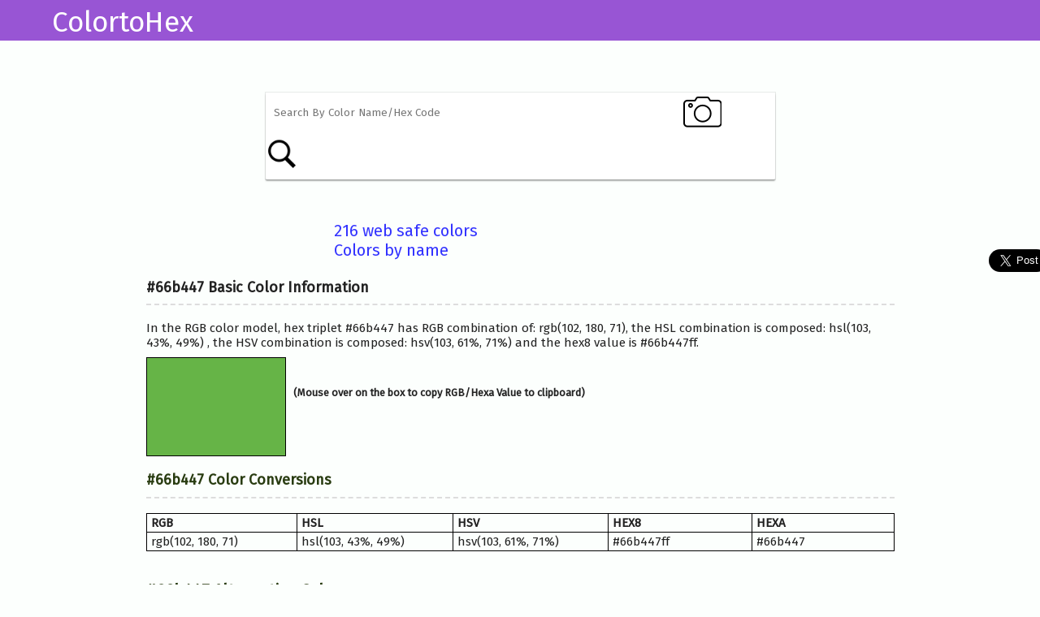

--- FILE ---
content_type: text/html; charset=UTF-8
request_url: https://colortohex.com/colordetails.php?color=66B447
body_size: 7214
content:

<!DOCTYPE html>
<html>
<head>
  <meta charset='utf-8'>
  
  <!--<meta http-equiv="cache-control" content="no-cache, must-revalidate, post-check=0, pre-check=0" />
  <meta http-equiv="cache-control" content="max-age=0" />
  <meta http-equiv="expires" content="0" />
  <meta http-equiv="expires" content="Tue, 01 Jan 1980 1:00:00 GMT" />
  <meta http-equiv="pragma" content="no-cache" />-->

<title>#66B447 hex color</title>
<meta name="description" content="#66B447 hex color code information, schemes, description and conversion in RGB, HSL, HSV, etc." />
<meta property="og:type" content="article" />
<meta property="og:title" content="#66B447 hex color" />
<meta property="og:description" content="#66B447 hex color code information, schemes, description and conversion in RGB, HSL, HSV, CMYK, etc." />
<meta property="og:url" content="http://colortohex.com/colordetails.php?color=66B447" />
<meta property="og:site_name" content="ColortoHex" />

	<link href="https://fonts.googleapis.com/css?family=PT+Sans" rel="stylesheet">
	<link href="https://fonts.googleapis.com/css?family=Fira+Sans" rel="stylesheet">
	<link rel="stylesheet" href="demo/demo.css" type="text/css" media="screen" />
	<link rel="stylesheet" href="css/style.css" type="text/css" media="screen" />
	<link rel="stylesheet" href="css/media.css" type="text/css" media="screen" />
	<script type='text/javascript' src='demo/jquery-1.9.1.js'></script>
	<script type='text/javascript' src='tinycolor.js'></script>
	<script type='text/javascript'>

		function colorChange(color) {
			var tiny = tinycolor(color);

			// var output = [
				// "hex:" + tiny.toHexString(),
				// "hex8:\t" + tiny.toHex8String(),
				// "rgb:\t" + tiny.toRgbString(),
				// "hsl:\t" + tiny.toHslString(),
				// "hsv:\t" + tiny.toHsvString(),
				// "hsv:\t" + tiny.toHsv(),
				// "name:\t" + (tiny.toName() || "none"),
				// "format:\t" + (tiny.getFormat()),
				// "format string:\t" + tiny.toString(),
			// ].join("\n");
			// var hcode = 123;
			// $("#code-output").text(output).css("border-color", tiny.toHexString());
			$("#ctitle").text(tiny.toHexString() + " Basic Color Information");
			$("#cdescription").text("In the RGB color model, hex triplet "+ tiny.toHexString() +" has RGB combination of: "+ tiny.toRgbString() +", the HSL combination is composed: "+tiny.toHslString()+" , the HSV combination is composed: "+tiny.toHsvString()+" and the hex8 value is "+tiny.toHex8String()+".");
			// $("#hsvstring").text(tiny.toHsv());
			
			$("#color-title").text(tiny.toHexString() + " Color Conversions");
			
			$("#cmb-rgb").text(tiny.toRgbString());
			$("#cmb-hsl").text(tiny.toHslString());
			$("#cmb-hsv").text(tiny.toHsvString());
			$("#cmb-hex8").text(tiny.toHex8String());
			$("#cmb-hexa").text(tiny.toHexString());
			
			$("#color-title2").text(tiny.toHexString() + " Alternative Colors");
			
			$("#cmb-light").text("HEX "+tinycolor(color).lighten(20).toHexString());
			$("#cmb-dark").text("HEX "+tinycolor(color).darken(20).toHexString());
			$("#cmb-stau").text("HEX "+tinycolor(color).saturate(20).toHexString());
			$("#cmb-desatu").text("HEX "+tinycolor(color).desaturate(20).toHexString());
			$("#cmb-grayscale").text("HEX "+tinycolor(color).greyscale().toHexString());
			$("#cmb-bright").text("HEX "+tinycolor(color).brighten(20).toHexString());
			
			
			var PageToSendTo = "colordetails.php?color=";
			var MyVariable = tinycolor(color).lighten(20).toHexString();
			if( MyVariable.charAt( 0 ) === '#' )
			myString = MyVariable.slice( 1 );
			var UrlToSend = PageToSendTo + myString;			
			document.getElementById("cmb-light").setAttribute("href",UrlToSend);
			
			var MyVariable2 = tinycolor(color).darken(20).toHexString();
			if( MyVariable2.charAt( 0 ) === '#' )
			myString2 = MyVariable2.slice( 1 );
			var UrlToSend2 = PageToSendTo + myString2;			
			document.getElementById("cmb-dark").setAttribute("href",UrlToSend2);
			
			var MyVariable3 = tinycolor(color).saturate(20).toHexString();
			if( MyVariable3.charAt( 0 ) === '#' )
			myString3 = MyVariable3.slice( 1 );
			var UrlToSend3 = PageToSendTo + myString3;			
			document.getElementById("cmb-stau").setAttribute("href",UrlToSend3);
			
			var MyVariable4 = tinycolor(color).desaturate(20).toHexString();
			if( MyVariable4.charAt( 0 ) === '#' )
			myString4 = MyVariable4.slice( 1 );			
			var UrlToSend4 = PageToSendTo + myString4;			
			document.getElementById("cmb-desatu").setAttribute("href",UrlToSend4);
			
			var MyVariable5 = tinycolor(color).greyscale().toHexString();
			if( MyVariable5.charAt( 0 ) === '#' )
			myString5 = MyVariable5.slice( 1 );				
			var UrlToSend5 = PageToSendTo + myString5;			
			document.getElementById("cmb-grayscale").setAttribute("href",UrlToSend5);
			
			var MyVariable6 = tinycolor(color).brighten(20).toHexString();
			if( MyVariable6.charAt( 0 ) === '#' )
			myString6 = MyVariable6.slice( 1 );				
			var UrlToSend6 = PageToSendTo + myString6;			
			document.getElementById("cmb-bright").setAttribute("href",UrlToSend6);
			
			$(document).ready(function(){
				$("#main-alt-hov-p").addClass(tiny.toRgbString());
			});
			$(document).ready(function(){
				$("#main-alt-hov-p2").addClass(tiny.toHexString());
			});
			
			$(".cmb-light-div").css("background-color",tinycolor(color).lighten(20).toHexString());
			$(".cmb-dark-div").css("background-color",tinycolor(color).darken(20).toHexString());
			$(".cmb-stau-div").css("background-color",tinycolor(color).saturate(20).toHexString());
			$(".cmb-desatu-div").css("background-color",tinycolor(color).desaturate(20).toHexString());
			$(".cmb-grayscale-div").css("background-color",tinycolor(color).greyscale().toHexString());
			$(".cmb-bright-div").css("background-color",tinycolor(color).brighten(20).toHexString());
			

			var filters = $(".color-alter-cont").toggleClass("invisible", !tiny.isValid());

			
			filters.find(".main-alt").css("background-color",
			     tiny.toHexString()
            );
			filters.find(".lighten").css("background-color",
			     tinycolor(color).lighten(20).toHexString()
            );
			filters.find(".darken").css("background-color",
			     tinycolor(color).darken(20).toHexString()
            );
			filters.find(".saturate").css("background-color",
			     tinycolor(color).saturate(20).toHexString()
			 );
			filters.find(".desaturate").css("background-color",
			     tinycolor(color).desaturate(20).toHexString()
			 );
			filters.find(".greyscale").css("background-color",
			     tinycolor(color).greyscale().toHexString()
			 );
			filters.find(".brighten").css("background-color",
			     tinycolor(color).brighten(20).toHexString()
            );

			var allColors = [];
			for (var i in tinycolor.names) {
				allColors.push(i);
			}
			var mostReadable = tinycolor.mostReadable(color, allColors);

			$("#mostReadable").css("background-color",
			     mostReadable.toHexString()
			 );

			 var combines = $("#combine-output").toggleClass("invisible", !tiny.isValid());

			 function colorArrayToHTML(arr) {
			 	return $.map(arr, function(e) {
			     return '<span style="background:'+e.toHexString()+'"></span>'
			 	 }).join('');
			 }

			 var triad = tiny.triad();
			 combines.find(".triad").html(colorArrayToHTML(triad));
			 console.log(triad.map(function(f) {return f.toHexString();}));

			 var tetrad = tiny.tetrad();
			 combines.find(".tetrad").html(colorArrayToHTML(tetrad));

			 var mono = tiny.monochromatic();
			 combines.find(".mono").html(colorArrayToHTML(mono));

			 var analogous = tiny.analogous();
			 combines.find(".analogous").html(colorArrayToHTML(analogous));

			 var splitcomplement = tiny.splitcomplement();
			 combines.find(".sc").html(colorArrayToHTML(splitcomplement));
		}
		
		$(function() {
			// $("#color").bind("keyup change", function() {
				// colorChange($(this).val());
			// });
			// var url_string = "http://www.example.com/t.html?c=red";
			// var url = new URL(url_string);
			// var c = url.searchParams.get("c");
			// colorChange(c);
			// colorChange({r: 150, g: 0, b: 100});
			// console.log(c);
			$("#inputter a").click(function() {
			     $("#color").val($(this).text()).trigger("change");
                return false;
			});
		});
		// window.onload = function() {
			
// };
function myFunction1() 
{
				  var div1 = document.getElementById("main-alt-hov-p");
				  var align = div1.getAttribute("class");      
				  var dummy = document.createElement("input");
				  document.body.appendChild(dummy);
				  dummy.setAttribute('value', align);
				  dummy.select();
				  document.execCommand("copy");
				  document.body.removeChild(dummy);
}
function myFunction2() 
{
				  var div1 = document.getElementById("main-alt-hov-p2");
				  var align = div1.getAttribute("class");      
				  var dummy = document.createElement("input");
				  document.body.appendChild(dummy);
				  dummy.setAttribute('value', align);
				  dummy.select();
				  document.execCommand("copy");
				  document.body.removeChild(dummy);
}
	</script>
<script>
$(document).ready(
    function(){
        $("#main-alt-hov-p").click(function () {
            $("#img-color-hover-p-p1").show();
            $("#main-alt-hov-p").hide();
			
			setTimeout(function() {
				$("#img-color-hover-p-p1").hide();
				$("#main-alt-hov-p").show();
			}, 2000);
        });

    });
</script>
<script>
$(document).ready(
    function(){
        $("#main-alt-hov-p2").click(function () {
            $("#img-color-hover-p-p2").show();
            $("#main-alt-hov-p2").hide();
			
			setTimeout(function() {
				$("#img-color-hover-p-p2").hide();
				$("#main-alt-hov-p2").show();
			}, 2000);
        });

    });
</script>	
<!-- Global site tag (gtag.js) - Google Analytics -->
<script async src="https://www.googletagmanager.com/gtag/js?id=UA-121239601-1"></script>
<script>
 window.dataLayer = window.dataLayer || [];
 function gtag(){dataLayer.push(arguments);}
 gtag('js', new Date());

 gtag('config', 'UA-121239601-1');
</script>
</head>
<style>
#img-color-hover-p-p1
{
	padding-bottom: 9% !important;
	height: 28px !important;
}
@media screen and (min-device-width: 0px) and (max-device-width: 1024px) 
{ 
.footer,.footer2
	{
		position: fixed;
		bottom: 0px;
		left: 0px;
		right: 0px;
		margin-bottom: 0px;
	}
.container2 
{
    margin-top: 6%;
}
}  
  </style>
<body>
<div class="header2">
<p class="header2-logo-text">ColortoHex</p>
</div><link rel="stylesheet" type="text/css" href="css/dropzone.css" />
<script type="text/javascript" src="js/dropzone.js"></script>
<script>
window.onload=function()
{      



//$('input:file')[0].addEventListener("dragenter", do_stuff1, true);
$('.drop_zone')[0].addEventListener("dragenter", do_stuff2, true);

// function do_stuff1() 
// {
    // alert(1);
// }
function do_stuff2() 
{
    //alert(2);
	console.log("Clicked up-pop");
    $(".pop").css({ "display": "block", opacity: 0.7, "width":$(document).width(),"height":$(document).height()});
    $(".pop").show();
}

var url_string = location.href;
			var url = new URL(url_string);
			var c = url.searchParams.get("color");
 colorChange(c);
}
</script>

<script type="text/javascript" src="//code.jquery.com/jquery-2.1.3.js"></script>
<script type="text/javascript">
$(window).load(function(){
$(document).ready(function() 
{
function deselect() 
{
    $(".pop").hide();
}
$(function() 
{
    $("#up-pop").click(function() 
	{
        console.log("Clicked up-pop");
        $(".pop").css({ "display": "block", opacity: 0.7, "width":$(document).width(),"height":$(document).height()});
        $(".pop").show();
    });
    
    $("#close").click(function() {
        deselect();
        return false;
    });
    
    });
});
    });
</script>

<link rel="stylesheet" href="//code.jquery.com/ui/1.12.1/themes/base/jquery-ui.css">
  <script src="https://code.jquery.com/ui/1.12.1/jquery-ui.js"></script>
  <script>
  $( function() {
    var availableTags = [
      "aliceblue",
"antiquewhite",
"aqua",
"aquamarine",
"azure",
"beige",
"bisque",
"black",
"blanchedalmond",
"blue",
"blueviolet",
"brown",
"burlywood",
"cadetblue",
"chartreuse",
"chocolate",
"coral",
"cornflowerblue",
"cornsilk",
"crimson",
"cyan",
"darkblue",
"darkcyan",
"darkgoldenrod",
"darkgray",
"darkgreen",
"darkkhaki",
"darkmagenta",
"darkolivegreen",
"darkorange",
"darkorchid",
"darkred",
"darksalmon",
"darkseagreen",
"darkslateblue",
"darkslategray",
"darkturquoise",
"darkviolet",
"deeppink",
"deepskyblue",
"dimgray",
"dodgerblue",
"feldspar",
"firebrick",
"floralwhite",
"forestgreen",
"fuchsia",
"gainsboro",
"ghostwhite",
"gold",
"goldenrod",
"gray",
"green",
"greenyellow",
"honeydew",
"hotpink",
"indianred",
"indigo",
"ivory",
"khaki",
"lavender",
"lavenderblush",
"lawngreen",
"lemonchiffon",
"lightblue",
"lightcoral",
"lightcyan",
"lightgoldenrodyellow",
"lightgrey",
"lightgreen",
"lightpink",
"lightsalmon"		,
"lightseagreen",
"lightskyblue",
"lightslateblue",
"lightslategray",
"lightsteelblue",
"lightyellow",
"lime",
"limegreen",
"linen",
"magenta",
"maroon",
"mediumaquamarine",
"mediumblue",
"mediumorchid",
"mediumpurple",
"mediumseagreen",
"mediumslateblue"		,
"mediumspringgreen",
"mediumturquoise",
"mediumvioletred",
"midnightblue",
"mintcream",
"mistyrose",
"moccasin",
"navajowhite",
"navy",
"oldlace",
"olive",
"olivedrab",
"orange",
"orangered",
"orchid",
"palegoldenrod",
"palegreen",
"paleturquoise",
"palevioletred",
"papayawhip",
"peachpuff",
"peru",
"pink",
"plum",
"powderblue",
"purple",
"red",
"rosybrown",
"royalblue",
"saddlebrown",
"salmon",
"sandybrown",
"seagreen",
"seashell",
"sienna",
"silver",
"skyblue",
"slateblue",
"slategray",
"snow",
"springgreen",
"steelblue",
"tan",
"teal",
"thistle",
"tomato",
"turquoise",
"violet",
"violetred",
"wheat",
"white",
"whitesmoke",
"yellow",
"yellowgreen",
"f0f8ff",
"faebd7",
"00ffff",
"7fffd4",
"f0ffff",
"f5f5dc",
"ffe4c4",
"000000",
"ffebcd",
"0000ff",
"8a2be2",
"a52a2a",
"deb887",
"5f9ea0",
"7fff00",
"d2691e",
"ff7f50",
"6495ed",
"fff8dc",
"dc143c",
"00ffff",
"00008b",
"008b8b",
"b8860b",
"a9a9a9",
"006400",
"bdb76b",
"8b008b",
"556b2f",
"ff8c00",
"9932cc",
"8b0000",
"e9967a",
"8fbc8f",
"483d8b",
"2f4f4f",
"00ced1",
"9400d3",
"ff1493",
"00bfff",
"696969",
"1e90ff",
"d19275",
"b22222",
"fffaf0",
"228b22",
"ff00ff",
"dcdcdc",
"f8f8ff",
"ffd700",
"daa520",
"808080",
"008000",
"adff2f",
"f0fff0",
"ff69b4",
"cd5c5c",
"4b0082",
"fffff0",
"f0e68c",
"e6e6fa",
"fff0f5",
"7cfc00",
"fffacd",
"add8e6",
"f08080",
"e0ffff",
"fafad2",
"d3d3d3",
"90ee90",
"ffb6c1",
"ffa07a",
"20b2aa",
"87cefa",
"8470ff",
"778899",
"b0c4de",
"ffffe0",
"00ff00",
"32cd32",
"faf0e6",
"ff00ff",
"800000",
"66cdaa",
"0000cd",
"ba55d3",
"9370d8",
"3cb371",
"7b68ee",
"00fa9a",
"48d1cc",
"c71585",
"191970",
"f5fffa",
"ffe4e1",
"ffe4b5",
"ffdead",
"000080",
"fdf5e6",
"808000",
"6b8e23",
"ffa500",
"ff4500",
"da70d6",
"eee8aa",
"98fb98",
"afeeee",
"d87093",
"ffefd5",
"ffdab9",
"cd853f",
"ffc0cb",
"dda0dd",
"b0e0e6",
"800080",
"ff0000",
"bc8f8f",
"4169e1",
"8b4513",
"fa8072",
"f4a460",
"2e8b57",
"fff5ee",
"a0522d",
"c0c0c0",
"87ceeb",
"6a5acd",
"708090",
"fffafa",
"00ff7f",
"4682b4",
"d2b48c",
"008080",
"d8bfd8",
"ff6347",
"40e0d0",
"ee82ee",
"d02090",
"f5deb3",
"ffffff",
"f5f5f5",
"ffff00",
"9acd32",
"#f0f8ff",
"#faebd7",
"#00ffff",
"#7fffd4",
"#f0ffff",
"#f5f5dc",
"#ffe4c4",
"#000000",
"#ffebcd",
"#0000ff",
"#8a2be2",
"#a52a2a",
"#deb887",
"#5f9ea0",
"#7fff00",
"#d2691e",
"#ff7f50",
"#6495ed",
"#fff8dc",
"#dc143c",
"#00ffff",
"#00008b",
"#008b8b",
"#b8860b",
"#a9a9a9",
"#006400",
"#bdb76b",
"#8b008b",
"#556b2f",
"#ff8c00",
"#9932cc",
"#8b0000",
"#e9967a",
"#8fbc8f",
"#483d8b",
"#2f4f4f",
"#00ced1",
"#9400d3",
"#ff1493",
"#00bfff",
"#696969",
"#1e90ff",
"#d19275",
"#b22222",
"#fffaf0",
"#228b22",
"#ff00ff",
"#dcdcdc",
"#f8f8ff",
"#ffd700",
"#daa520",
"#808080",
"#008000",
"#adff2f",
"#f0fff0",
"#ff69b4",
"#cd5c5c",
"#4b0082",
"#fffff0",
"#f0e68c",
"#e6e6fa",
"#fff0f5",
"#7cfc00",
"#fffacd",
"#add8e6",
"#f08080",
"#e0ffff",
"#fafad2",
"#d3d3d3",
"#90ee90",
"#ffb6c1",
"#ffa07a",
"#20b2aa",
"#87cefa",
"#8470ff",
"#778899",
"#b0c4de",
"#ffffe0",
"#00ff00",
"#32cd32",
"#faf0e6",
"#ff00ff",
"#800000",
"#66cdaa",
"#0000cd",
"#ba55d3",
"#9370d8",
"#3cb371",
"#7b68ee",
"#00fa9a",
"#48d1cc",
"#c71585",
"#191970",
"#f5fffa",
"#ffe4e1",
"#ffe4b5",
"#ffdead",
"#000080",
"#fdf5e6",
"#808000",
"#6b8e23",
"#ffa500",
"#ff4500",
"#da70d6",
"#eee8aa",
"#98fb98",
"#afeeee",
"#d87093",
"#ffefd5",
"#ffdab9",
"#cd853f",
"#ffc0cb",
"#dda0dd",
"#b0e0e6",
"#800080",
"#ff0000",
"#bc8f8f",
"#4169e1",
"#8b4513",
"#fa8072",
"#f4a460",
"#2e8b57",
"#fff5ee",
"#a0522d",
"#c0c0c0",
"#87ceeb",
"#6a5acd",
"#708090",
"#fffafa",
"#00ff7f",
"#4682b4",
"#d2b48c",
"#008080",
"#d8bfd8",
"#ff6347",
"#40e0d0",
"#ee82ee",
"#d02090",
"#f5deb3",
"#ffffff",
"#f5f5f5",
"#ffff00",
"#9acd32"
    ];
    $( "#tags" ).autocomplete({
      source: availableTags
    });
  } );
  </script>
  <style>
  .search-text
  {	 
	  padding: 2px;
	  padding-left: 10px;
  }
  .menu-div
  {
	  margin-top: 0px;
  }
  </style>

<div class="container">	
	<div class="main-search">
		<form action="" method="POST"  enctype="multipart/form-data">
		<div class="search-input">
			<input type="text" name="searchtext" placeholder="Search By Color Name/Hex Code" class="search-text" required pattern="^#?[a-zA-Z0-9]+$" id="tags"/>
		</div>
		<div class="camera-part">
			<a href="javascript:void(0)" id="up-pop">
			<!--<img src="siteimages/camera.png" alt="Camera">-->
			</a>
		</div>	
		<div class="submit-btn">
			<input type="submit" name="search" value="" class="sub-btn"/>
		</div>
		</form>		
	</div>
	
	
</div>


<div class="container2">	
		  <div class="parent">
				<div class="messagepop pop">					
					<div class="file_upload">
						<form action="file_upload.php" class="dropzone">
							<div class="dz-message needsclick">
								<strong>Drop files here or click to upload.</strong><br />
							</div>
							
						</form>		
					</div>	
					<div class="popupbtn">						
							 <a href="javascript:void(0)" id="close"><img src="siteimages/close.png" alt="Camera"></a>
					 </div>					
				</div>
			</div>
			</div><div class="menu-div">
	<ul class="menu-ul">
		<li><a href="websafecolors.php">216 web safe colors</a></li>
		<li><a href="colorsbyname.php">Colors by name</a></li>
	</ul>
</div>    <div id="container" class="drop_zone">
	
	<div id='demo'>
	<!--<div id='inputter'>
        <p>
            Enter a color: <input type="text" placeholder="any color." id='color' />
        </p>	   
	</div>

	<div id='code-output'></div>-->
	<div id="hex-code">
	 <p id="ctitle"></p>
	 <p id="cdescription"></p>
	 <!--<p id="hsvstring"></p>-->
	</div>
	
	<div class="color-alter-cont">
		<div class="main-alt">
			<div class="main-alt-hov">
				<p id="main-alt-hov-p" onclick="myFunction1()">Copy RGB
					<p id="img-color-hover-p-p1" style="display:none;color:#fff;">Copied!</p>
				</p>
				<p id="main-alt-hov-p2" onclick="myFunction2()">Copy Hex
					<p id="img-color-hover-p-p2" style="display:none;color:#fff;">Copied!</p>
				</p>
			</div>
		</div>
		<p class="info-text">(Mouse over on the box to copy RGB/Hexa Value to clipboard)</p>
		<p class="info-text2" style="display: none;">(Click on the box to copy RGB/Hexa Value to clipboard)</p>
	</div>
	
	<div class="color-details-container">
		<h2 id="color-title"></h2>
		<table class="color-details-container-table">
		  <tr>
			<th>RGB</th>
			<th>HSL</th> 
			<th>HSV</th>
			<th>HEX8</th>
			<th>HEXA</th>
		  </tr>
		  <tr>
			<td id="cmb-rgb"></td>
			<td id="cmb-hsl"></td> 
			<td id="cmb-hsv"></td>
			<td id="cmb-hex8"></td>
			<td id="cmb-hexa"></td>
		  </tr>
		</table>
	</div>		
	
	<div class="color-details-container">
		<h2 id="color-title2"></h2>
		<!--<table class="color-details-container-table">
		  <tr>
			<th>Lighten</th>
			<th>Darken</th> 
			<th>Saturate</th>
			<th>Desaturate</th>
			<th>Greyscale</th>
			<th>Brighten</th>
		  </tr>
		  <tr>
			<td><a href="" id="cmb-light"></a><br><div class="cmb-light-div"></div></td>
			<td><a href="" id="cmb-dark"></a><br><div class="cmb-dark-div"></div></td> 
			<td><a href="" id="cmb-stau"></a><br><div class="cmb-stau-div"></div></td>
			<td><a href="" id="cmb-desatu"></a><br><div class="cmb-desatu-div"></div></td>
			<td><a href="" id="cmb-grayscale"></a><br><div class="cmb-grayscale-div"></div></td>
			<td><a href="" id="cmb-bright"></a><br><div class="cmb-bright-div"></div></td>
		  </tr>
		</table>-->
		<div class="main-alt-color-cont">
			<div class="main-alt-color">
				<h2 class="alt-color-title">Lighten</h2>
				<div class="cmb-light-div"></div>
				<a href="" id="cmb-light"></a>
			</div>
			<div class="main-alt-color">
				<h2 class="alt-color-title">Darken</h2>
				<div class="cmb-dark-div"></div>
				<a href="" id="cmb-dark"></a>
			</div>
			<div class="main-alt-color">
				<h2 class="alt-color-title">Saturate</h2>
				<div class="cmb-stau-div"></div>
				<a href="" id="cmb-stau"></a>
			</div>
			<div class="main-alt-color">
				<h2 class="alt-color-title">Desaturate</h2>
				<div class="cmb-desatu-div"></div>
				<a href="" id="cmb-desatu"></a>
			</div>
			<div class="main-alt-color">
				<h2 class="alt-color-title">Greyscale</h2>
				<div class="cmb-grayscale-div"></div>
				<a href="" id="cmb-grayscale"></a>
			</div>
			<div class="main-alt-color">
				<h2 class="alt-color-title">Brighten</h2>
				<div class="cmb-bright-div"></div>
				<a href="" id="cmb-bright"></a>
			</div>
		</div>
	</div>

	<!--<div id='filter-output'>
	   <table>
	       <tr>
	           <th>Lighten</th>
	           <td><div class='lighten'></div></td>
	       </tr>
	       <tr>
	           <th>Darken</th>
	           <td><div class='darken'></div></td>
	       </tr>
	       <tr>
	           <th>Saturate</th>
	           <td><div class='saturate'></div></td>
	       </tr>
	       <tr>
	           <th>Desaturate</th>
	           <td><div class='desaturate'></div></td>
	       </tr>
	       <tr>
	           <th>Greyscale</th>
	           <td><div class='greyscale'></div></td>
	       </tr>
	       <tr>
	           <th>Brighten</th>
	           <td><div class='brighten'></div></td>
	       </tr>
	       <tr>
	           <th>Most Readable</th>
	           <td><div id='mostReadable'></div></td>
	       </tr>
	   </table>
    </div>

	<div id='combine-output'>
	   <table>
	       <tr>
	           <th>Triad</th> <td><div class='triad'></div></td>
	       </tr>
	       <tr>
	           <th>Tetrad</th> <td><div class='tetrad'></div></td>
	       </tr>
	       <tr>
	           <th>Monochromatic</th> <td><div class='mono'></div></td>
	       </tr>
	       <tr>
	           <th>Analogous</th> <td><div class='analogous'></div></td>
	       </tr>
	       <tr>
	           <th>Split Complements</th> <td><div class='sc'></div></td>
	       </tr>
	   </table>
    </div>-->
	</div>


	

  </div> 
<div class="footer2">
		<p class="copy-ri1">Copyrights © 2018 <a href="http://appyogi.com/" target="_blank">Appyogi Softwares</a></p>
		<!--<p class="copy-ri">Powered By <a href="http://appyogi.com/" target="_blank">Appyogi Softwares</a></p>-->
		<div class="footer-men">
			<ul class="f-men-ul">
				<li><a href="privacy.php">Privacy</a></li>
				<li>|</li>
				<li><a href="terms.php">Terms</a></li>
				<li>|</li>
				<li><a href="sitemap.xml">Sitemap</a></li>
			</ul>
		</div>
</div>  
<!--<div class="share-support">
	<ul class="share-ul">
		<li><a href="https://www.facebook.com/sharer/sharer.php?u=https://www.colorhexa.com/" id="fb"><span>Facebook</span></a></li>
		<li><a href="" id="tw"></a></li>
		<li><a href="" id="gp"></a></li>
	</ul>
</div>-->
<div class="social-share">
<div id="fb">
<div class="fb-share-button" data-href="https://www.colortohex.com/" data-layout="button_count" data-size="large" data-mobile-iframe="false"><a target="_blank" href="https://www.facebook.com/sharer/sharer.php?u=http%3A%2F%2Fcolortohex.com%2F&amp;src=sdkpreparse" class="fb-xfbml-parse-ignore">Share</a></div>
</div>

<div id="tw">
<a href="https://twitter.com/share?ref_src=twsrc%5Etfw" class="twitter-share-button" data-size="large" data-text="ColortoHex Encyclopedia : conversion and information." data-url="https://www.colortohex.com/" data-hashtags="ColortoHex" data-lang="en" data-show-count="false">Tweet</a><script async src="https://platform.twitter.com/widgets.js" charset="utf-8"></script>
</div>

<div id="gp">
<!-- Place this tag in your head or just before your close body tag. -->
<script src="https://apis.google.com/js/platform.js" async defer></script>

<!-- Place this tag where you want the share button to render. -->
<div class="g-plus" data-action="share" data-width="84" data-height="24" data-href="https://www.colortohex.com/"></div>
</div>

</div>

<div id="fb-root"></div>
<script>(function(d, s, id) {
  var js, fjs = d.getElementsByTagName(s)[0];
  if (d.getElementById(id)) return;
  js = d.createElement(s); js.id = id;
  js.src = 'https://connect.facebook.net/en_GB/sdk.js#xfbml=1&version=v3.0';
  fjs.parentNode.insertBefore(js, fjs);
}(document, 'script', 'facebook-jssdk'));</script>
</body>
</html>

--- FILE ---
content_type: text/html; charset=utf-8
request_url: https://accounts.google.com/o/oauth2/postmessageRelay?parent=https%3A%2F%2Fcolortohex.com&jsh=m%3B%2F_%2Fscs%2Fabc-static%2F_%2Fjs%2Fk%3Dgapi.lb.en.OE6tiwO4KJo.O%2Fd%3D1%2Frs%3DAHpOoo_Itz6IAL6GO-n8kgAepm47TBsg1Q%2Fm%3D__features__
body_size: 161
content:
<!DOCTYPE html><html><head><title></title><meta http-equiv="content-type" content="text/html; charset=utf-8"><meta http-equiv="X-UA-Compatible" content="IE=edge"><meta name="viewport" content="width=device-width, initial-scale=1, minimum-scale=1, maximum-scale=1, user-scalable=0"><script src='https://ssl.gstatic.com/accounts/o/2580342461-postmessagerelay.js' nonce="KK33vUUBe-IcaCHuCUlKSg"></script></head><body><script type="text/javascript" src="https://apis.google.com/js/rpc:shindig_random.js?onload=init" nonce="KK33vUUBe-IcaCHuCUlKSg"></script></body></html>

--- FILE ---
content_type: text/css
request_url: https://colortohex.com/demo/demo.css
body_size: 621
content:

html { font-size: 100%; overflow-y: scroll; -webkit-text-size-adjust: 100%; -ms-text-size-adjust: 100%; }
body { font-size: 15px; line-height: 1.231; margin: 0px; background-color: #FCFFFD; }
body, button, input, select, textarea { font-family: Droid Sans, Verdana, sans-serif; color: #222; }
a {  color: #33f;  }
table th { width: 200px; text-align: right; padding-right:10px; font-family: Georgia serif;}
#container { width: 90%; margin:0 auto; }
#code-output { border: solid 5px #333; margin:15px; border-top-width: 40px;  } 
#color { width: 200px; height: 2em;}
#inputter a { padding:3px; }
.invisible { visibility: hidden; } 
h1 { font-size: 3.8em; color: #293c11; font-family:Tahoma; margin: 3px 0; padding:0; }
h1 .small { font-size: 0.4em; }
h1 a { text-decoration: none }
h2 { font-size: 1.5em; color: #293c11; margin: 0;margin-left: 10px; }
h3 { color: #293c11; }
.description { font-size: 1.2em; margin-bottom: 30px; margin-top: 30px; font-style: italic;}
.download { float: right; }
pre { background: #000; color: #fff; padding: 15px;}
hr { border: 0; width: 80%; border-bottom: 1px solid #aaa}
.footer { text-align:center; padding-top:30px; font-style: italic; }

#filter-output div, #combine-output span { width: 40px; height: 40px; display:inline-block; margin: 10px; }